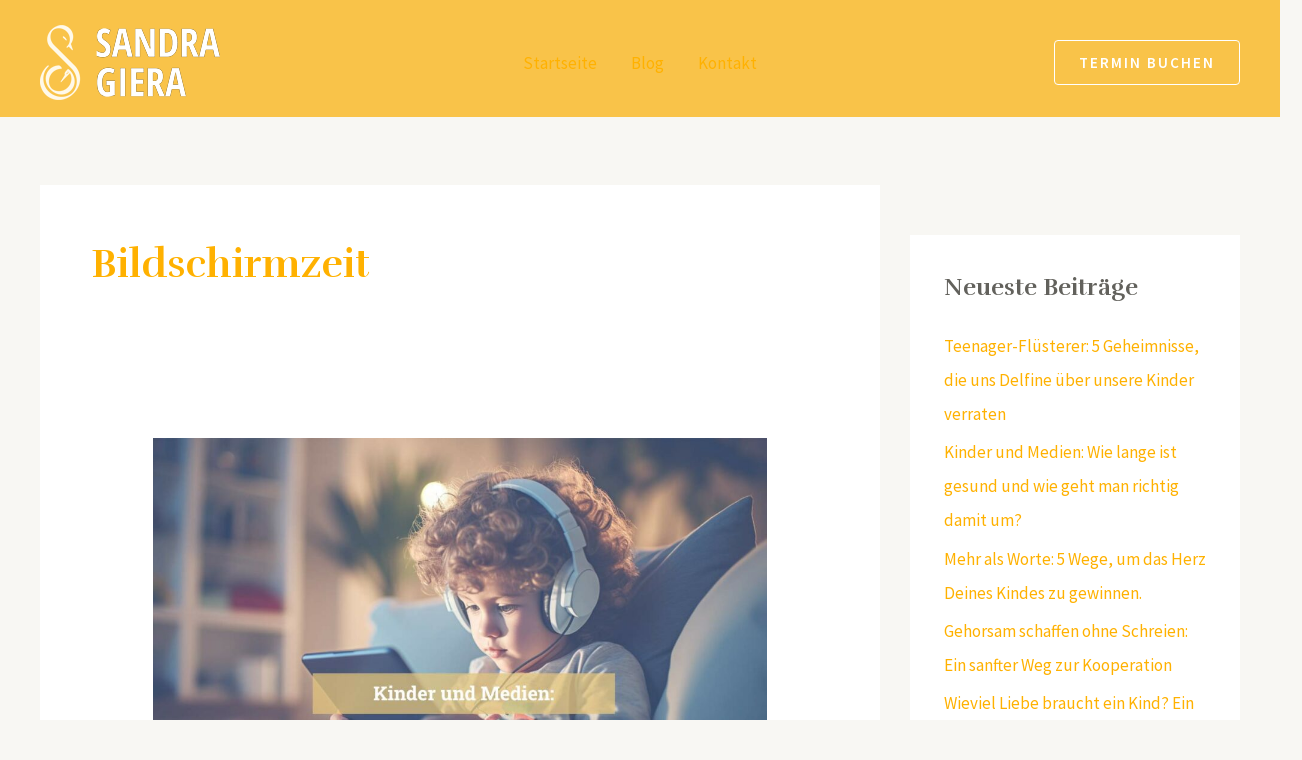

--- FILE ---
content_type: text/html; charset=utf-8
request_url: https://www.google.com/recaptcha/api2/aframe
body_size: 268
content:
<!DOCTYPE HTML><html><head><meta http-equiv="content-type" content="text/html; charset=UTF-8"></head><body><script nonce="BvBvZb8hWq0N2l3kT4nkzg">/** Anti-fraud and anti-abuse applications only. See google.com/recaptcha */ try{var clients={'sodar':'https://pagead2.googlesyndication.com/pagead/sodar?'};window.addEventListener("message",function(a){try{if(a.source===window.parent){var b=JSON.parse(a.data);var c=clients[b['id']];if(c){var d=document.createElement('img');d.src=c+b['params']+'&rc='+(localStorage.getItem("rc::a")?sessionStorage.getItem("rc::b"):"");window.document.body.appendChild(d);sessionStorage.setItem("rc::e",parseInt(sessionStorage.getItem("rc::e")||0)+1);localStorage.setItem("rc::h",'1769074348949');}}}catch(b){}});window.parent.postMessage("_grecaptcha_ready", "*");}catch(b){}</script></body></html>

--- FILE ---
content_type: text/css
request_url: https://sandragiera.de/wp-content/uploads/elementor/css/post-412.css?ver=1743688266
body_size: 629
content:
.elementor-412 .elementor-element.elementor-element-96fcaf2:not(.elementor-motion-effects-element-type-background), .elementor-412 .elementor-element.elementor-element-96fcaf2 > .elementor-motion-effects-container > .elementor-motion-effects-layer{background-color:transparent;background-image:linear-gradient(180deg, var( --e-global-color-astglobalcolor4 ) 50%, var( --e-global-color-astglobalcolor5 ) 50%);}.elementor-412 .elementor-element.elementor-element-96fcaf2{transition:background 0.3s, border 0.3s, border-radius 0.3s, box-shadow 0.3s;}.elementor-412 .elementor-element.elementor-element-96fcaf2 > .elementor-background-overlay{transition:background 0.3s, border-radius 0.3s, opacity 0.3s;}.elementor-412 .elementor-element.elementor-element-caa8a94:not(.elementor-motion-effects-element-type-background) > .elementor-widget-wrap, .elementor-412 .elementor-element.elementor-element-caa8a94 > .elementor-widget-wrap > .elementor-motion-effects-container > .elementor-motion-effects-layer{background-color:#F4CC7E;}.elementor-412 .elementor-element.elementor-element-caa8a94 > .elementor-widget-wrap > .elementor-widget:not(.elementor-widget__width-auto):not(.elementor-widget__width-initial):not(:last-child):not(.elementor-absolute){margin-bottom:16px;}.elementor-412 .elementor-element.elementor-element-caa8a94 > .elementor-element-populated, .elementor-412 .elementor-element.elementor-element-caa8a94 > .elementor-element-populated > .elementor-background-overlay, .elementor-412 .elementor-element.elementor-element-caa8a94 > .elementor-background-slideshow{border-radius:16px 16px 16px 16px;}.elementor-412 .elementor-element.elementor-element-caa8a94 > .elementor-element-populated{transition:background 0.3s, border 0.3s, border-radius 0.3s, box-shadow 0.3s;padding:80px 80px 80px 80px;}.elementor-412 .elementor-element.elementor-element-caa8a94 > .elementor-element-populated > .elementor-background-overlay{transition:background 0.3s, border-radius 0.3s, opacity 0.3s;}.elementor-412 .elementor-element.elementor-element-cdc5501{text-align:center;}.elementor-412 .elementor-element.elementor-element-cdc5501 .elementor-heading-title{color:#FFFFFF;}.elementor-412 .elementor-element.elementor-element-5f425c7{text-align:center;color:#362D1C;}.elementor-412 .elementor-element.elementor-element-abf3ec7 .elementor-button-content-wrapper{flex-direction:row-reverse;}.elementor-412 .elementor-element.elementor-element-abf3ec7 .elementor-button .elementor-button-content-wrapper{gap:16px;}.elementor-412 .elementor-element.elementor-element-abf3ec7 .elementor-button{fill:#FFFFFF;color:#FFFFFF;}.elementor-412 .elementor-element.elementor-element-abf3ec7 .elementor-button:hover, .elementor-412 .elementor-element.elementor-element-abf3ec7 .elementor-button:focus{color:var( --e-global-color-astglobalcolor2 );}.elementor-412 .elementor-element.elementor-element-abf3ec7 .elementor-button:hover svg, .elementor-412 .elementor-element.elementor-element-abf3ec7 .elementor-button:focus svg{fill:var( --e-global-color-astglobalcolor2 );}@media(max-width:1024px){.elementor-412 .elementor-element.elementor-element-caa8a94 > .elementor-element-populated, .elementor-412 .elementor-element.elementor-element-caa8a94 > .elementor-element-populated > .elementor-background-overlay, .elementor-412 .elementor-element.elementor-element-caa8a94 > .elementor-background-slideshow{border-radius:0px 0px 0px 0px;}.elementor-412 .elementor-element.elementor-element-caa8a94 > .elementor-element-populated{padding:48px 40px 48px 40px;}}@media(max-width:767px){.elementor-412 .elementor-element.elementor-element-caa8a94 > .elementor-element-populated{padding:48px 32px 48px 32px;}}